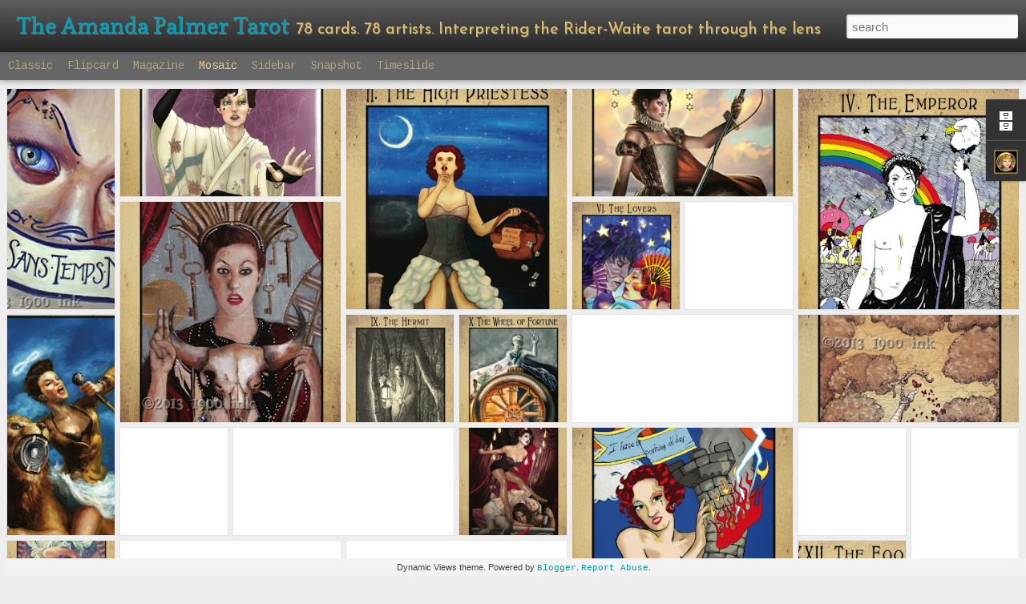

--- FILE ---
content_type: text/javascript; charset=UTF-8
request_url: http://www.afptarot.com/?v=0&action=initial&widgetId=BlogArchive1&responseType=js&xssi_token=AOuZoY49hNApsS_JwekvENimG6lyLwSh1A%3A1768560148425
body_size: 1113
content:
try {
_WidgetManager._HandleControllerResult('BlogArchive1', 'initial',{'url': 'http://www.afptarot.com/search?updated-min\x3d1969-12-31T16:00:00-08:00\x26updated-max\x3d292278994-08-17T07:12:55Z\x26max-results\x3d50', 'name': 'All Posts', 'expclass': 'expanded', 'toggleId': 'ALL-0', 'post-count': 80, 'data': [{'url': 'http://www.afptarot.com/2014/', 'name': '2014', 'expclass': 'expanded', 'toggleId': 'YEARLY-1388563200000', 'post-count': 28, 'data': [{'url': 'http://www.afptarot.com/2014/07/', 'name': 'July', 'expclass': 'expanded', 'toggleId': 'MONTHLY-1404198000000', 'post-count': 28, 'posts': [{'title': 'The Amanda Palmer Tarot', 'url': 'http://www.afptarot.com/2014/07/deck-front.html'}, {'title': 'I. The Magician - Tania Rodriguez', 'url': 'http://www.afptarot.com/2014/07/1.html'}, {'title': 'II. The High Priestess - Heather Rose', 'url': 'http://www.afptarot.com/2014/07/2.html'}, {'title': 'III. The Empress - Aly Fell', 'url': 'http://www.afptarot.com/2014/07/3.html'}, {'title': 'IV. The Emperor - Sylvia K', 'url': 'http://www.afptarot.com/2014/07/4.html'}, {'title': 'V. The Hierophant - Katelan Foisy', 'url': 'http://www.afptarot.com/2014/07/5.html'}, {'title': 'VI. The Lovers - Corina St. Martin', 'url': 'http://www.afptarot.com/2014/07/6.html'}, {'title': 'VII. The Chariot - Lucy Coombs', 'url': 'http://www.afptarot.com/2014/07/7.html'}, {'title': 'VIII. Strength - Jason Cheeseman-Meyer', 'url': 'http://www.afptarot.com/2014/07/8.html'}, {'title': 'IX. The Hermit - David McQuillan', 'url': 'http://www.afptarot.com/2014/07/9.html'}, {'title': 'X. The Wheel of Fortune - Am\xe9lie Marandet', 'url': 'http://www.afptarot.com/2014/07/10.html'}, {'title': 'XI. Justice - Trixy Grace', 'url': 'http://www.afptarot.com/2014/07/11.html'}, {'title': 'XII. The Hanged Man - Molly Crabapple', 'url': 'http://www.afptarot.com/2014/07/12.html'}, {'title': 'XIII. Death - Raliel', 'url': 'http://www.afptarot.com/2014/07/13.html'}, {'title': 'XIV. Temperance - Kinleside', 'url': 'http://www.afptarot.com/2014/07/14.html'}, {'title': 'XV. The Devil - Clark Huggins', 'url': 'http://www.afptarot.com/2014/07/15.html'}, {'title': 'XVI. The Tower - Sarah Richardson', 'url': 'http://www.afptarot.com/2014/07/16.html'}, {'title': 'XVII. The Star - Paulina Cassidy', 'url': 'http://www.afptarot.com/2014/07/17.html'}, {'title': 'XVIII. The Moon - Audrey Bishop', 'url': 'http://www.afptarot.com/2014/07/18.html'}, {'title': 'XIX. The Sun - Alexa Dunham', 'url': 'http://www.afptarot.com/2014/07/19.html'}, {'title': 'XX. Judgement - JessyLou D\x26#39;Aprile', 'url': 'http://www.afptarot.com/2014/07/20.html'}, {'title': 'XXI. The World Grant Cooley', 'url': 'http://www.afptarot.com/2014/07/21.html'}, {'title': 'XXII. The Fool - Jasmine Becket-Griffith', 'url': 'http://www.afptarot.com/2014/07/22.html'}, {'title': 'Ace of Cups', 'url': 'http://www.afptarot.com/2014/07/ace-of-cups.html'}, {'title': '2 of Cups', 'url': 'http://www.afptarot.com/2014/07/2-of-cups.html'}, {'title': '3 of Cups', 'url': 'http://www.afptarot.com/2014/07/3-of-cups.html'}, {'title': '4 of Cups', 'url': 'http://www.afptarot.com/2014/07/4-of-cups.html'}, {'title': '5 of Cups', 'url': 'http://www.afptarot.com/2014/07/5-of-cups.html'}]}]}, {'url': 'http://www.afptarot.com/2013/', 'name': '2013', 'expclass': 'collapsed', 'toggleId': 'YEARLY-1357027200000', 'post-count': 52, 'data': [{'url': 'http://www.afptarot.com/2013/08/', 'name': 'August', 'expclass': 'collapsed', 'toggleId': 'MONTHLY-1375340400000', 'post-count': 51}, {'url': 'http://www.afptarot.com/2013/07/', 'name': 'July', 'expclass': 'collapsed', 'toggleId': 'MONTHLY-1372662000000', 'post-count': 1}]}], 'toggleopen': 'MONTHLY-1404198000000', 'style': 'HIERARCHY', 'title': 'Blog Archive'});
} catch (e) {
  if (typeof log != 'undefined') {
    log('HandleControllerResult failed: ' + e);
  }
}


--- FILE ---
content_type: text/javascript; charset=UTF-8
request_url: http://www.afptarot.com/?v=0&action=initial&widgetId=Profile1&responseType=js&xssi_token=AOuZoY49hNApsS_JwekvENimG6lyLwSh1A%3A1768560148425
body_size: 495
content:
try {
_WidgetManager._HandleControllerResult('Profile1', 'initial',{'title': 'About Me', 'team': false, 'showlocation': false, 'occupation': '', 'showoccupation': false, 'aboutme': 'Making fantastic art in vintage settings.', 'showaboutme': true, 'displayname': 'Madeline Carol Matz', 'profileLogo': '//www.blogger.com/img/logo-16.png', 'hasgoogleprofile': false, 'userUrl': 'https://www.blogger.com/profile/03069459965699424621', 'photo': {'url': '//3.bp.blogspot.com/_8QkJ3PyT1ng/TLit9rNqz0I/AAAAAAAAAVY/oD08yfN9G88/S220-s80/MCMatz+Avatar+20090517.jpg', 'width': 80, 'height': 80, 'alt': 'My Photo'}, 'viewProfileMsg': 'View my complete profile', 'isDisplayable': true});
} catch (e) {
  if (typeof log != 'undefined') {
    log('HandleControllerResult failed: ' + e);
  }
}


--- FILE ---
content_type: text/javascript; charset=UTF-8
request_url: http://www.afptarot.com/?v=0&action=initial&widgetId=BlogArchive1&responseType=js&xssi_token=AOuZoY49hNApsS_JwekvENimG6lyLwSh1A%3A1768560148425
body_size: 1113
content:
try {
_WidgetManager._HandleControllerResult('BlogArchive1', 'initial',{'url': 'http://www.afptarot.com/search?updated-min\x3d1969-12-31T16:00:00-08:00\x26updated-max\x3d292278994-08-17T07:12:55Z\x26max-results\x3d50', 'name': 'All Posts', 'expclass': 'expanded', 'toggleId': 'ALL-0', 'post-count': 80, 'data': [{'url': 'http://www.afptarot.com/2014/', 'name': '2014', 'expclass': 'expanded', 'toggleId': 'YEARLY-1388563200000', 'post-count': 28, 'data': [{'url': 'http://www.afptarot.com/2014/07/', 'name': 'July', 'expclass': 'expanded', 'toggleId': 'MONTHLY-1404198000000', 'post-count': 28, 'posts': [{'title': 'The Amanda Palmer Tarot', 'url': 'http://www.afptarot.com/2014/07/deck-front.html'}, {'title': 'I. The Magician - Tania Rodriguez', 'url': 'http://www.afptarot.com/2014/07/1.html'}, {'title': 'II. The High Priestess - Heather Rose', 'url': 'http://www.afptarot.com/2014/07/2.html'}, {'title': 'III. The Empress - Aly Fell', 'url': 'http://www.afptarot.com/2014/07/3.html'}, {'title': 'IV. The Emperor - Sylvia K', 'url': 'http://www.afptarot.com/2014/07/4.html'}, {'title': 'V. The Hierophant - Katelan Foisy', 'url': 'http://www.afptarot.com/2014/07/5.html'}, {'title': 'VI. The Lovers - Corina St. Martin', 'url': 'http://www.afptarot.com/2014/07/6.html'}, {'title': 'VII. The Chariot - Lucy Coombs', 'url': 'http://www.afptarot.com/2014/07/7.html'}, {'title': 'VIII. Strength - Jason Cheeseman-Meyer', 'url': 'http://www.afptarot.com/2014/07/8.html'}, {'title': 'IX. The Hermit - David McQuillan', 'url': 'http://www.afptarot.com/2014/07/9.html'}, {'title': 'X. The Wheel of Fortune - Am\xe9lie Marandet', 'url': 'http://www.afptarot.com/2014/07/10.html'}, {'title': 'XI. Justice - Trixy Grace', 'url': 'http://www.afptarot.com/2014/07/11.html'}, {'title': 'XII. The Hanged Man - Molly Crabapple', 'url': 'http://www.afptarot.com/2014/07/12.html'}, {'title': 'XIII. Death - Raliel', 'url': 'http://www.afptarot.com/2014/07/13.html'}, {'title': 'XIV. Temperance - Kinleside', 'url': 'http://www.afptarot.com/2014/07/14.html'}, {'title': 'XV. The Devil - Clark Huggins', 'url': 'http://www.afptarot.com/2014/07/15.html'}, {'title': 'XVI. The Tower - Sarah Richardson', 'url': 'http://www.afptarot.com/2014/07/16.html'}, {'title': 'XVII. The Star - Paulina Cassidy', 'url': 'http://www.afptarot.com/2014/07/17.html'}, {'title': 'XVIII. The Moon - Audrey Bishop', 'url': 'http://www.afptarot.com/2014/07/18.html'}, {'title': 'XIX. The Sun - Alexa Dunham', 'url': 'http://www.afptarot.com/2014/07/19.html'}, {'title': 'XX. Judgement - JessyLou D\x26#39;Aprile', 'url': 'http://www.afptarot.com/2014/07/20.html'}, {'title': 'XXI. The World Grant Cooley', 'url': 'http://www.afptarot.com/2014/07/21.html'}, {'title': 'XXII. The Fool - Jasmine Becket-Griffith', 'url': 'http://www.afptarot.com/2014/07/22.html'}, {'title': 'Ace of Cups', 'url': 'http://www.afptarot.com/2014/07/ace-of-cups.html'}, {'title': '2 of Cups', 'url': 'http://www.afptarot.com/2014/07/2-of-cups.html'}, {'title': '3 of Cups', 'url': 'http://www.afptarot.com/2014/07/3-of-cups.html'}, {'title': '4 of Cups', 'url': 'http://www.afptarot.com/2014/07/4-of-cups.html'}, {'title': '5 of Cups', 'url': 'http://www.afptarot.com/2014/07/5-of-cups.html'}]}]}, {'url': 'http://www.afptarot.com/2013/', 'name': '2013', 'expclass': 'collapsed', 'toggleId': 'YEARLY-1357027200000', 'post-count': 52, 'data': [{'url': 'http://www.afptarot.com/2013/08/', 'name': 'August', 'expclass': 'collapsed', 'toggleId': 'MONTHLY-1375340400000', 'post-count': 51}, {'url': 'http://www.afptarot.com/2013/07/', 'name': 'July', 'expclass': 'collapsed', 'toggleId': 'MONTHLY-1372662000000', 'post-count': 1}]}], 'toggleopen': 'MONTHLY-1404198000000', 'style': 'HIERARCHY', 'title': 'Blog Archive'});
} catch (e) {
  if (typeof log != 'undefined') {
    log('HandleControllerResult failed: ' + e);
  }
}


--- FILE ---
content_type: text/javascript; charset=UTF-8
request_url: http://www.afptarot.com/?v=0&action=initial&widgetId=Profile1&responseType=js&xssi_token=AOuZoY49hNApsS_JwekvENimG6lyLwSh1A%3A1768560148425
body_size: 495
content:
try {
_WidgetManager._HandleControllerResult('Profile1', 'initial',{'title': 'About Me', 'team': false, 'showlocation': false, 'occupation': '', 'showoccupation': false, 'aboutme': 'Making fantastic art in vintage settings.', 'showaboutme': true, 'displayname': 'Madeline Carol Matz', 'profileLogo': '//www.blogger.com/img/logo-16.png', 'hasgoogleprofile': false, 'userUrl': 'https://www.blogger.com/profile/03069459965699424621', 'photo': {'url': '//3.bp.blogspot.com/_8QkJ3PyT1ng/TLit9rNqz0I/AAAAAAAAAVY/oD08yfN9G88/S220-s80/MCMatz+Avatar+20090517.jpg', 'width': 80, 'height': 80, 'alt': 'My Photo'}, 'viewProfileMsg': 'View my complete profile', 'isDisplayable': true});
} catch (e) {
  if (typeof log != 'undefined') {
    log('HandleControllerResult failed: ' + e);
  }
}
